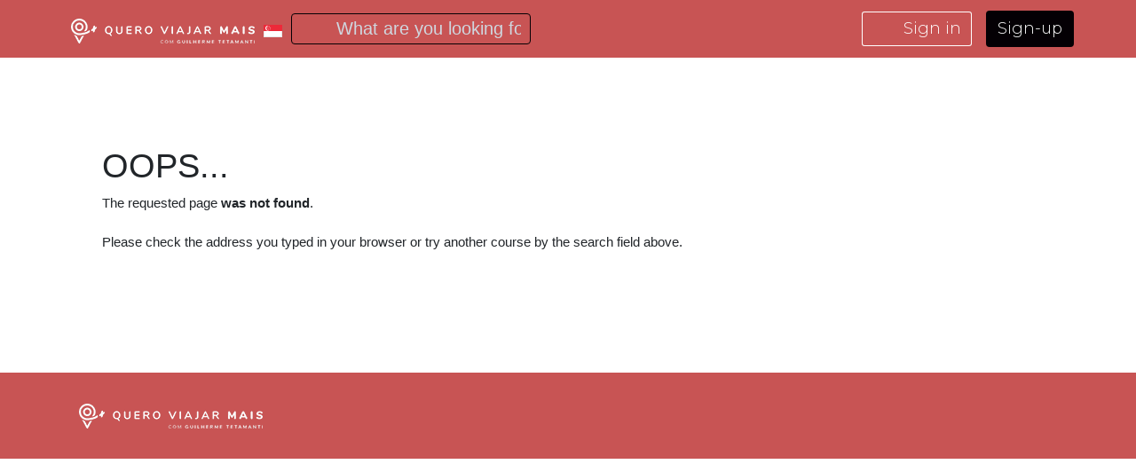

--- FILE ---
content_type: text/html; charset=UTF-8
request_url: https://viajar.learncafe.com/cursos-online/administracao-e-negocios/recursos-humanos-e-carreira/?172&page=4
body_size: 9868
content:
    <!-- layout.nunjucks -->
    <!DOCTYPE html>
    <!--[if lt IE 7 ]>
    <html class="ie6" lang="en-SG"> <![endif]-->
    <!--[if IE 7 ]>
    <html class="ie7" lang="en-SG"> <![endif]-->
    <!--[if IE 8 ]>
    <html class="ie8" lang="en-SG"> <![endif]-->
    <!--[if IE 9 ]>
    <html class="ie9" lang="en-SG"> <![endif]-->
    <!--[if (gte IE 10)|!(IE)]><!-->
    <html dir="ltr" lang="en-SG">

    <head><script>(function(w,i,g){w[g]=w[g]||[];if(typeof w[g].push=='function')w[g].push(i)})
(window,'GTM-MMQJCWJ','google_tags_first_party');</script><script>(function(w,d,s,l){w[l]=w[l]||[];(function(){w[l].push(arguments);})('set', 'developer_id.dY2E1Nz', true);
		var f=d.getElementsByTagName(s)[0],
		j=d.createElement(s);j.async=true;j.src='/6zos/';
		f.parentNode.insertBefore(j,f);
		})(window,document,'script','dataLayer');</script>
                    
                <meta name="viewport" content="width=device-width, minimum-scale=1.0, initial-scale=1.0, user-scalable=yes">

        <title>
                            Learncafe Singapore. Online Course with Certificate. More than 1.000 free online courses and 5.000 online courses. - Never stop learning                    </title>

        <meta charset="UTF-8">

                        
                
                
                
                
                
                
                
                
                
                
                
                
                
                
                        
        <meta name="google-site-verification" content="q13xa4Lec4zIl8pxtz0I95CJuzhtniNCRXje9ZGJpxM">
        <meta http-equiv="X-UA-Compatible" content="IE=edge,chrome=1">

        <meta http-equiv="Content-Type" content="text/html; charset=utf-8">
        <meta http-equiv="Cache-Control" content="no-cache, no-store">
        <meta http-equiv="Pragma" content="no-cache, no-store">
        <meta http-equiv="expires" content="Mon, 06 Jan 1990 00:00:01 GMT">

        <meta name=viewport content="width=device-width, initial-scale=1">
        <meta name="author" content="Learncafe.com">

        <meta rel="preconnect" href="https://static.learncafe.co" crossorigin="true">

        <meta rel="dns-prefetch" href="https://static.learncafe.co">
        <meta rel="dns-prefetch" href="https://fonts.googleapis.com">
        <meta rel="dns-prefetch" href="https://ajax.cloudflare.com">
        <meta rel="dns-prefetch" href="https://cdnjs.cloudflare.com">
        <meta rel="dns-prefetch" href="https://www.googletagmanager.com">
        <meta rel="dns-prefetch" href="https://www.google-analytics.com">
        <meta rel="dns-prefetch" href="https://connect.facebook.net">

        <link rel="image_src" href="https://static.learncafe.co/static/img/learncafe-kids-studying-forest.png?__v=1768661785">

                            <meta property="og:title" content="Quero Viajar Mais" />
            <meta property="og:description" content="Quero Viajar Mais" />
                        <meta property="og:image" content="https://media.learncafe.co/whitelabel/30/og_image.png?v=ec801827603b035514c45307316435d5" />
            <meta property="og:image:width" content="300" />
            <meta property="og:image:height" content="300" />
                        <meta property="og:url" content="https://viajar.learncafe.com/" />
            <meta property="og:site_name" content="Quero Viajar Mais" />
            <meta property="og:type" content="website" />
        
            <meta property="og:locale" content="en-SG" />

                                            <meta name="description" content="Free Online Courses with Certificates! Quero Viajar Mais Singapore offers more than 1.000 Free Online Courses and other 5.000 online courses in a single, simple, and easy-to-use environment. We offer tools designed to facilitate the act of learning and teaching! Earn extra income by creating online courses on Quero Viajar Mais!">
                                        <meta name="keywords" content="online courses, free online courses with certificate, tutorials, elearning, ead, distance learning, online learning, online education, study materials, learncafe, online classes, virtual school">
                    
                    <meta name="robots" content="noindex,nofollow">
            <meta name="googlebot" content="noodp">
            <meta name="slurp" content="noodp">
            <meta name="msnbot" content="noodp">
            <meta name="slurp" content="noarchive, noydir, nosnippet">
        
                <link rel="manifest" href="/manifest.json">
                    <link rel="shortcut icon" type="image/x-icon" href="https://media.learncafe.co/whitelabel/30/favicon.png?v=ec801827603b035514c45307316435d5">
            <link rel="icon" type="ico" href="https://media.learncafe.co/whitelabel/30/favicon.png?v=ec801827603b035514c45307316435d5">

            <link rel="icon" type="image/png" sizes="196x196"
                  href="https://media.learncafe.co/whitelabel/30/favicon.png?v=ec801827603b035514c45307316435d5>
                <meta name="msapplication-config" content="/browserconfig.xml">
        <meta name="application-name"
              content="Learncafe - Online Courses and Free Lessons with Certificate">
        <meta name="msapplication-TileColor" content="#0699CA">
        <meta name="msapplication-square70x70logo"
              content="https://static.learncafe.co/static/img/favicon/mstile-70x70.png?__v=1768661785">
        <meta name="msapplication-square150x150logo"
              content="https://static.learncafe.co/static/img/favicon/mstile-150x150.png?__v=1768661785">
        <meta name="msapplication-square310x310logo"
              content="https://static.learncafe.co/static/img/favicon/mstile-310x310.png?__v=1768661785">
        <meta name="msapplication-TileImage"
              content="https://static.learncafe.co/static/img/favicon/mstile-144x144.png?__v=1768661785">
        <meta name="msapplication-wide310x150logo"
              content="https://static.learncafe.co/static/img/favicon/mstile-310x150.png?__v=1768661785">
        
        <link href="//fonts.googleapis.com/css?family=Montserrat:300,300i,400,400i,500,500i,600,600i,700,700i|Raleway:300,400,700,900|Merriweather:700i&display=swap"
              rel="stylesheet">
        <link rel="stylesheet" href="https://static.learncafe.co/static/css/main.css?__v=1768661785">

                                <link rel="stylesheet" href="https://static.learncafe.co/static/css/theme-default.css?__v=1768661785">
            <style type="text/css">.header{background:#c85454;color:#FFF}.header .header-wrap .nav-toggle{background:#c85454}.header .header-wrap .nav-toggle .hamburger span{background:#FFF}.header .header-wrap-help{background-color:#d47b7b}.header .header-wrap-help a{color:#fff}.header .header-wrap-help ul.questions{border:2px solid #d47b7b}.header-secondary .dropdown:hover>a{background-color:#fff}.header-links .dropdown>.dropdown-menu{background-color:#040004}.header-links .dropdown>.dropdown-menu .dropdown-item{color:#FFF !important}.header-links .dropdown:hover>.dropdown-menu{background-color:#040004}.header .header-links a{color:#FFF}.header .header-links a:hover{color:#FFF}.header .header-help:before{background-image:url('/common/static/img/ico-help.svg')}.header .header-ative{box-shadow:0 0 0 1px #fff inset;background:#333}.header .header-ative:focus,.header .header-ative:hover,.header .header-ative:active,.header .header-ative:visited{box-shadow:0 0 0 1px #fff inset}.header .search-input::-webkit-input-placeholder,.header .search-input::-moz-placeholder,.header .search-input:-ms-input-placeholder{color:#040004}.header .header-signIn{box-shadow:0 0 0 1px #fff inset}.header .header-signIn:before{background:url('/common/static/img/ico-signIn.svg') no-repeat}.header a.header-signUp{background:#040004;color:#FFF}.header a.header-signUp:hover{background:#040004;color:#c85454}.header.header-learning .header-wrap .header-links a.profile-name{background-color:#040004;color:#FFF}.header.header-learning .header-wrap .header-links a:hover{background-color:#040004}.header.header-courses{background-color:#c85454}.header.header-courses p span{color:#FFF}.header.header-courses a.btn-primary.start{background-color:#040004;color:#FFF}.header.header-courses a.btn-primary.start span{color:inherit !important}.header.header-courses a.btn-primary.start:hover{background-color:#e1a1a1;color:#040004}.header .nav{background:#F5F5F5}.header .nav a{color:#424242}.header .nav a:hover{background:#fff}.header .nav .nav-drop i{background:url('/common/static/img/ico-dropdown.svg') no-repeat}.search-input{background:url("/common/static/img/ico-search.svg") 15px center no-repeat;background-color:#1a1a1a;border:1px solid #040004;color:#fff}.search-input.search-certificate{background:#F5F5F5 url("/common/static/img/search.ico-black.svg") 15px center no-repeat;border:1px solid #040004;color:#c85454}.search-input.search-certificate::placeholder{color:#040004}.h1{color:#c85454}.h-sep{background:#040004}.h-sep.h-alternative{background:#040004}.tag-learn{background:#fff;color:#c85454}.text-whatsapp{color:#25D366}.tag-learn:hover{background:#c85454;color:#040004}.tag-learn:hover p{color:#040004}.tag-learn:hover .btn-blue{background-color:#c85454;color:#040004}.tag-learn:hover .btn-green{background-color:#7ed321;color:#fff}.card-tag{color:#fff}.card-tag--free{background:#7ED321;background:rgba(126, 211, 33, 0.8)}.card-tag--sale{background:#D0021B;background:rgba(208, 2, 27, 0.8)}.card-tag--featured{background:#F5A623;background:rgba(245, 166, 35, 0.8)}.card-stats{background:#c85454}.card-title{border-bottom:1px solid #D4D4D4}.card-price span{color:#4A4A4A}.card-price .card-price--cut{color:#D0021B}.btn--primary{color:#fff;background-color:#c85454}.btn--primary:hover{background-color:#c24141;color:#fff}.btn--danger{color:#fff;background-color:#da4f49}.btn--danger:hover{background-color:#d63b34;color:#fff}.categories-container .content-overflow .content .list-categories li a{border:1px solid #CCC;color:#212121}.categories-container .content-overflow .content .list-categories li a:hover{border-color:#c85454;background:#c85454;color:#fff}.categories-container .content-overflow .content .list-categories li a:hover span{color:#fff}.categories-container .content-overflow .content .list-categories li a span{color:#9B9B9B}.nav .nav-wrap .dropdown .dropdown-item:hover{color:#c85454;background-color:#040004 !important}.txt-banner-2-1{color:white}.txt-banner-3{color:#FBEB00}.txt-banner-4{color:white}.txt-banner-5{color:#FBEB00}.txt-banner-6{color:white}.txt-banner-7{color:white}.hero-wrap{background:url('/common/static/img/bg-hero-home-new.jpg') center center}.free .h1{color:#630F71}.benefits .h1{color:#0561FF}.doubts .h1{color:#089acb}.title-blue{color:#c85454}.title-yellow{color:#FFBD54}.title-green{color:#7ed321}.hero p{color:#fff}.free p{color:#666666}.free .carousel-free-container a.controls{color:#fff;background:rgba(255, 255, 255, 0.3)}.free .carousel-free-container a.controls:hover{color:#fff;background:rgba(255, 255, 255, 0.5)}.testimonials{background-color:#2489BB;background-position:center center;background-repeat:no-repeat;background-size:cover}.testimonials .testimonials-wrap h4{color:#fff}.testimonials .testimonials-wrap .testimonials-container .cards-position .col-testimonial .testimonial{background:#fff}.testimonials .testimonials-wrap .testimonials-container .cards-position .col-testimonial .testimonial p{color:#212121}.testimonials .testimonials-wrap .testimonials-container .cards-position .col-testimonial .testimonial span{color:#9B9B9B}.testimonials .testimonials-wrap .testimonials-container .cards-position .col-testimonial .testimonial q{color:#4A4A4A}.testimonials .testimonials-wrap .testimonials-container .cards-position .col-testimonial .testimonial q:before{background:#D5D5D5}.benefits{background-color:#F5F5F5}.benefits p{color:#424242}.benefits p.subtitle-itens{color:#424242}.hero-btn{background:#0561FF}.hero-wrap.is-on{z-index:2}.hero-wrap.is-off{z-index:3}.hero-nav i{background:#D8D8D8}.find{background:#c85454}.find h2{color:#FFF}.find-input,.find-select,.find-input::-webkit-input-placeholder,.find-input::-moz-placeholder,.find-input:-ms-input-placeholder{background:#fff;color:#c85454}.find-submit{background:#040004;color:#FFF}.find-more.btn-blue{border-color:#c85454;color:#c85454}.find-more.btn-yellow{border-color:#FFBD54;color:#FFBD54}.find-more.btn-green{border-color:#7ed321;color:#7ed321}.about-cover .about{color:#fff}.about-cover .about-wrap h1{color:#fff}.about-startNow{background:#FFB806;background:-moz-linear-gradient(90deg, #FFB806, #FFF228 60%, #FFF228 40%, #FFB806);background:-webkit-linear-gradient(90deg, #FFB806, #FFF228 60%, #FFF228 40%, #FFB806);background:-o-linear-gradient(90deg, #FFB806, #FFF228 60%, #FFF228 40%, #FFB806);background:-ms-linear-gradient(90deg, #FFB806, #FFF228 60%, #FFF228 40%, #FFB806);background:linear-gradient(90deg, #FFB806, #FFF228 60%, #FFF228 40%, #FFB806);filter:progid:DXImageTransform.Microsoft.gradient(startColorstr='#FFF228', endColorstr='#FFB806', GradientType=1)}.about-startNow>.bg-img{background-position:center center;background-color:#00000033}.course-startNow{background:#FFB806 url('/common/static/img/about-seguranca.svg') center center;background-size:cover}.about-seeCourses{background:#630F71;background:-moz-linear-gradient(90deg, #630F71, #C468D3 60%, #C468D3 40%, #630F71);background:-webkit-linear-gradient(90deg, #630F71, #C468D3 60%, #C468D3 40%, #630F71);background:-o-linear-gradient(90deg, #630F71, #C468D3 60%, #C468D3 40%, #630F71);background:-ms-linear-gradient(90deg, #630F71, #C468D3 60%, #C468D3 40%, #630F71);background:linear-gradient(90deg, #630F71, #C468D3 60%, #C468D3 40%, #630F71);filter:progid:DXImageTransform.Microsoft.gradient(startColorstr='#C468D3', endColorstr='$lc-purple', GradientType=1)}.about-seeCourses>.bg-img{background:url('/common/static/img/bg-about-seeCourses.png') center center;background-color:#00000033;background-size:cover}.course-seeCourses{background:#630F71 url('/common/static/img/certificate.svg') center center;color:#fff}.teach-startNow{background:#FFB806 url('/common/static/img/ban2-queroensinar.svg') center center;color:#fff}.teach-seeCourses{background:#630F71 url('/common/static/img/ban1-queroensinar.svg') center center;color:#fff}@media (max-width:768px){.course-seeCourses{background:none}.course-seeCourses:before{background:url('/common/static/img/certificate.svg') center center #630F71}.course-startNow{background:none}.course-startNow:before{background:url('/common/static/img/about-seguranca.svg') center center #630F71}.teach-startNow{background:none}.teach-startNow:before{background:url('/common/static/img/ban2-queroensinar.svg') center center #630F71}.teach-seeCourses{background:none}.teach-seeCourses:before{background:url('/common/static/img/ban1-queroensinar.svg') center center #630F71}}.plans .h1{color:#630F71}.plans p{font:18px/1.5 'Raleway', sans-serif;margin:0 auto 30px;text-align:center}.plans-wrap{padding:50px 0}.plan p{color:#9FA3A7}.plan li{color:#9FA3A7}.plan:hover li{color:white}.plan .plan-btn{background:#fff;color:#555}.plan:hover{background:#630F71 url('/common/static/img/bg-plan.svg') top center no-repeat;color:#fff}.plan:hover p{color:#fff}.plan:hover .plan-btn{color:#fff}.more{color:#fff}.more:hover{color:#fff}.free-register-btn{color:#fff;background:linear-gradient(to left, #FAD961, #F76B1C)}.media{background:url('/common/static/img/back-index-tv.png') center top no-repeat;color:#fff}.media .media-wrap h5.h1{color:#fff}.stats{background-color:#F5F5F5}.stats .stat span{font-size:14px}.stats .stat:before{background:url('/common/static/img/icos-stats.svg')}.newsletter{background:#fff}.newsletter div{background:#F5F5F5}.newsletter div:before{background:url('/common/static/img/ico-newsletter.svg')}.newsletter h6{color:#c85454}.doubts #accordion .card:hover{background-color:#F5F5F5}.doubts #accordion .card .card-header{background-color:#c85454}.doubts #accordion .card .card-header h5 a.card-link .title-accordion{color:#fff}.doubts #accordion .card .card-body{color:#424242}@media (min-width:320px) and (max-width:768px){.doubts p.title-accordion{color:#fff}}.itens-benefits h6{color:#0561FF}.newsletter button{background:#c85454;color:#040004}.footer{background:#c85454}.footer-nav{color:#fff}.footer-nav li a{color:#040004}.footer-bar{background:#c85454}.footer-social a{background-image:url('/common/static/img/icos-footer-social.svg')}.footer-community a{background-image:url('/common/static/img/logos-footer-community.png')}.focus{color:#495057;background-color:#fff;border-color:#80bdff;box-shadow:0 0 0 0.2rem rgba(0, 123, 255, 0.25)}input::placeholder{color:#CFD7DF !important}.plan-select.active,.plan-select:hover{opacity:1}#checkoutModal .btn-primary{background-color:#7ABB28}.block{background:linear-gradient(0deg, rgba(6, 153, 202, 0.6), rgba(6, 153, 202, 0.6)), url('{{media_url path=$plan.pla_display_image}}') repeat center center}.sidebar{background:#c85454}.sidebar a{color:#ffffff}.dropdown-menu.hidden-color{background-color:transparent}@media (max-width:991px){.search-input{border-color:transparent;background-color:transparent}.search-input:focus::-webkit-input-placeholder{color:#fff}.search-input:focus::-moz-placeholder{color:#fff}.search-input:focus:-ms-input-placeholder{color:#fff}}header .modal.modal-settings .modal-content .modal-header .modal-title{color:#c85454}header .modal.modal-settings .modal-content .modal-body{color:#c85454}header .modal.modal-settings .modal-content .modal-body .form-group .form-control{background-color:#040004}header .modal.modal-settings .modal-content .modal-footer .btn-save{background-color:#7ABB28}.modal.modal-know-more .modal-dialog .modal-content{border:transparent}.modal.modal-know-more .modal-dialog .modal-content .modal-header{background-color:#c85454}.modal.modal-know-more .modal-dialog .modal-content .modal-header .modal-title{color:#ffffff}.modal.modal-know-more .modal-dialog .modal-content .modal-body p,.modal.modal-know-more .modal-dialog .modal-content .modal-body li{color:#4A4A4A}.modal.modal-know-more .modal-dialog .modal-content .modal-body p.modal-info-title,.modal.modal-know-more .modal-dialog .modal-content .modal-body li.modal-info-title{color:#c85454}.modal.modal-subject .modal-content .modal-header{background:linear-gradient(to right, #0561FF, #20D8FF)}.modal.modal-subject .modal-content .modal-header .modal-title{color:#ffffff}.modal.modal-subject .modal-content .modal-body .hero{background:#eee;color:#1D2737}.modal.modal-subject .modal-content .modal-body .hero p,.modal.modal-subject .modal-content .modal-body .hero p span{color:#1D2737}.modal.modal-subject .modal-content .modal-footer .btn-send-msg{background-color:#c85454}.categories{color:#040004}.categories .categories-wrap{background:#d47b7b;background:-moz-linear-gradient(90deg, #c85454, #d47b7b);background:-webkit-linear-gradient(90deg, #c85454, #d47b7b);background:-o-linear-gradient(90deg, #c85454, #d47b7b);background:-ms-linear-gradient(90deg, #c85454, #d47b7b);background:linear-gradient(90deg, #c85454, #d47b7b);filter:progid:DXImageTransform.Microsoft.gradient(startColorstr="#c85454", endColorstr="#d47b7b", GradientType=1);width:100%;padding:50px 0;overflow:hidden}.categories .categories-wrap h1,.categories .categories-wrap p{color:#fff}.categories .categories-wrap p.subtitle{color:#fff}.categories .categories-wrap p.subtitle a{color:#fff}.categories .categories-wrap p.subtitle a::after{background-color:#fff}.categories .categories-wrap .fa-chevron-down,.categories .categories-wrap .fa-chevron-left{color:#fff}.categories .categories-wrap .fa-chevron-left{margin-right:1em}.pagination-course .pagination .page-item{color:#c85454}.pagination-course .pagination .page-item.active .page-link{background-color:#c85454;color:#040004;border-color:#c85454}.pagination-course .pagination .page-item .page-link{color:#c85454}.pagination-course .pagination .page-item .page-link.btn-next{background-color:#c85454;color:#040004}.pagination-course .pagination .page-item .page-link.btn-last,.pagination-course .pagination .page-item .page-link.btn-first{background-color:#FFBD54;color:#FFFFFF}.pagination-course .pagination .page-item .page-link.btn-before{background-color:#c85454;color:#040004}.breadcrumb.public{background-color:transparent}.breadcrumb.public .breadcrumb-item.active a{color:white}.breadcrumb.public a{color:#c85454}.breadcrumb.public a:hover{color:#040004;background-color:#c85454}.public-course .public-course-wrap .course-header{background-color:#d47b7b}.public-course .public-course-wrap .course-header .color-overlay{background-color:#ce6767}.public-course .public-course-wrap h1{color:#fff}.public-course .public-course-wrap p{color:#fff}.public-course .public-course-wrap p a.btn-primary.start{background-color:#040004;color:#fff}.public-course .public-course-wrap p a.btn-primary.start:hover{background-color:white}.public-course .public-course-wrap a.link{color:#040004}.public-course .public-course-wrap .box-information .check-circle{color:#7ABB28}.public-course .public-course-wrap .box-information p{color:#fff}.public-course .public-course-wrap .information-boxes h6{color:#c85454}.public-course .public-course-wrap .information-boxes p{color:#666666}.public-course .public-course-wrap .information-boxes .price:hover h6,.public-course .public-course-wrap .information-boxes .price:hover p{color:#040004}.public-course .public-course-wrap .block{background-color:#e1a1a1}.certificate-information .certificate-information-wrap h1{color:#fff}.certificate-information .certificate-information-wrap p{color:#fff}.certificate-information .certificate-information-wrap .btn{background-color:#c85454;color:#fff;border-color:#c85454}.certificate-information .certificate-information-wrap .btn:hover{background-color:#040004}.program-content h2{font:500 28px Raleway, sans-serif;color:#c85454;position:relative;display:inline-block;margin-bottom:2em}.program-content h2 strong{font-weight:800}.program-content h2:after{content:'';position:absolute;bottom:-5px;left:0;width:100%;background-color:#c85454;border:2px solid #c85454}.program-content a{text-decoration:none;font:800 16px 'Montserrat', sans-serif;color:#c85454}.program-content .content-overflow.mask{max-height:722px}.program-content .content-overflow .content{font:500 16px Montserrat, sans-serif;color:#212121;margin-bottom:2em}.program-content h3{font:500 28px Raleway, sans-serif;color:#1D2737;margin-bottom:1.5em}.program-content h3 strong{font-weight:800}.program-content .content-about{background-color:#F5F5F5;border-radius:0.5em;padding:6em 2em 2em}.program-content .content-about h5{font:500 18px Raleway, sans-serif;color:#c85454;position:relative}.program-content .content-about span.avatar-author{width:110px;height:110px;display:block;background-size:cover;border-radius:50%;background-repeat:no-repeat;position:absolute;left:50%;transform:translateX(-50%);top:-30px}.program-content .content-about p{font:500 16px Montserrat, sans-serif;color:#212121}.program-content .content-about .btn-general{padding:0.475rem 0.55rem;background-color:#c85454;color:#FFFFFF;border:none;font:500 14px Raleway, sans-serif}.program-content .content-about .btn-general:last-child{float:right}.program-content .content-about .btn-general:hover{background-color:#0069d9}.program-content .users-about{background-color:#F5F5F5}.program-content .users-about h6{color:#c85454}.program-content .users-about h6 span.txt-blue{color:#c85454}.program-content .users-about p{font:500 16px Montserrat, sans-serif;color:#212121}.modal-title{color:#c85454}.col-about .position-column{top:0}.whitelabel-about-seeCourses .bg-img{background-image:url('/common/static/img/bg-whitelabel-about-see-courses.png')}.whitelabel-start-now .bg-img{background-image:url('/common/static/img/bg-whitelabel-about-start-now.png');background-repeat:no-repeat;background-position:right}html.gradient-blue,html.gradient-purple,html.gradient-yellow{background:#c85454;background:-moz-linear-gradient(90deg, #c85454, #20D8FF 40%, #20D8FF 60%, #c85454);background:-webkit-linear-gradient(90deg, #c85454, #040004 40%, #040004 60%, #c85454);background:-o-linear-gradient(90deg, #c85454, #20D8FF 40%, #20D8FF 60%, #c85454);background:-ms-linear-gradient(90deg, #c85454, #20D8FF 40%, #20D8FF 60%, #c85454);background:linear-gradient(90deg, #c85454, #040004 40%, #040004 60%, #c85454);filter:progid:DXImageTransform.Microsoft.gradient(startColorstr="#c85454", endColorstr="#040004", GradientType=1)}.form-card .form-card-wrap .card-footer{background:#c85454;background:linear-gradient(-45deg, #c85454, #040004)}.form-card .form-card-wrap .btn-login{color:#c85454}.form-card .form-card-wrap.icon-prepend{color:#c85454 !important}.form-card .form-card-wrap h5{color:#c85454}.box-social-medias p{background:#040004 !important}.body-beta header{border:none}.body-beta #navigation{background:#c85454;border-bottom-color:#040004}.body-beta #navigation #mainNav li#nav4,.body-beta #navigation #mainNav li#nav2:hover,.body-beta #navigation #mainNav li#nav4 a,.body-beta #navigation #mainNav li#nav2:hover a,.body-beta #navigation #mainNav li#nav4 .subMenu,.body-beta #navigation #mainNav li#nav2:hover .subMenu{background:#040004 !important}.body-beta #navigation #mainNav li#nav4 a:hover,.body-beta #navigation #mainNav li#nav2:hover a:hover{color:#c85454}.body-beta #navigation #mainNav .lineBreak{background:#F5F5F5 !important}.body-beta #titulo{background:url('/common/beta/images/bg-titulo-legacy.gif') left top repeat-x}.body-beta #footerLogo{background:#c85454}</style>
            <style type="text/css">/*botao do painel da pagina de cursos*/
.public-course .public-course-wrap p a.btn-primary.start:hover {
    background-color: #E20000 !important;
}
/*botao ver todos da home*/
.btn--primary:hover {
background-color: #E20000 !important;
}
/*hover do botao encontrar curso na home*/
.find-submit:hover {
    background-color:#E20000 !important;
}
/*botao geral da pagina de cursos*/
.program-content .content-about .btn-general:hover {
background-color: #E20000 !important;
}
/*botao no header da pagina de cursos*/
.header.header-courses a.btn-primary.start:hover {
    color: #fff !important;
    background-color: #E20000 !important;
}
/*botao certificado pagina cursos */
.btn-more:hover{
background-color: #E20000 !important;
}
/*rodape do card de login*/
.form-card .form-card-wrap .card-footer{
background: #E20000 !important;
}
/*hover dos links dropdown do menu da home*/
.header-links .dropdown > .dropdown-menu a:hover{
   color:#c85454 !important;
}
/*botao ativar codigo home*/
.header .header-ative{ 
    background: transparent !important;
}
/*hover botao dropdown da home*/
.header .header-links a:hover {
    color: #fff !important;
/*    background: #E20000 !important;*/
}
/*caixa de pesquisa do header da home*/
.search-input { 
    background-color: transparent ;
   /* border: 1px solid #000;*/
   width: 270px;
   height: 35px;
   margin-top: 5px;
}
/*barra do rodape */
.footer-bar {
    background: transparent !important;
}
/*fundo do card do login*/
html.gradient-blue, html.gradient-purple, html.gradient-yellow {
  /* background: linear-gradient(90deg,#00dafb,#000 40%,#000 60%,#00dafb) !important;*/
} 
/**/
.link_banner img {
    width: 100%;
    height: auto;
}
/*icone carrocel*/
.carousel-indicators .active {
    background-color: transparent !important;
}
@media (max-width: 460px) { 
      .search{
           display: none !important;
       }
}
/*espaco do cabeçalho do site*/
.carousel{
   margin-top: 65px !important;
}</style>

            
        
        <script defer src="//use.fontawesome.com/releases/v5.5.0/js/all.js" integrity="sha384-GqVMZRt5Gn7tB9D9q7ONtcp4gtHIUEW/yG7h98J7IpE3kpi+srfFyyB/04OV6pG0" crossorigin="anonymous" type="932c7a4b8da84bd299e46311-text/javascript"></script>

                    <!-- Google Tag Manager -->
            <script type="932c7a4b8da84bd299e46311-text/javascript">(function(w,d,s,l,i){w[l]=w[l]||[];w[l].push({'gtm.start':
                  new Date().getTime(),event:'gtm.js'});var f=d.getElementsByTagName(s)[0],
                j=d.createElement(s),dl=l!='dataLayer'?'&l='+l:'';j.async=true;j.src=
                'https://www.googletagmanager.com/gtm.js?id='+i+dl;f.parentNode.insertBefore(j,f);
              })(window,document,'script','dataLayer','GTM-MMQJCWJ');</script>
            <!-- End Google Tag Manager -->
        
        <link media="screen" href="https://static.learncafe.co/js/fancybox/jquery.fancybox.css?__v=1768661785" type="text/css"  rel="stylesheet">
        <link media="print" href="https://static.learncafe.co/js/fancybox/jquery.fancybox.css?__v=1768661785" type="text/css"  rel="stylesheet">

        
        
                    
            </head>

    <body>

                    
            <div id="fb-root"></div>

    <script type="932c7a4b8da84bd299e46311-text/javascript">
        (function (d, s, id) {
            var js, fjs = d.getElementsByTagName(s)[0];
            if (d.getElementById(id))
              return;
            js = d.createElement(s);
            js.id = id;
            js.async = true;
            js.defer = true;
            js.src = '//connect.facebook.net/pt_BR/all.js#xfbml=1';
            fjs.parentNode.insertBefore(js, fjs);
        }(document, 'script', 'facebook-jssdk'));
    </script>
                <header>
            
<div class="header">
    <div id="help" class="header-wrap-help container-fluid py-4">
    <div class="row">
        <div class="col-12">
            <div class="container">
                <div class="row">
                    <div class="col-md-2">
                        <a href="https://viajar.learncafe.com/contact-us">
                            <i class="far fa-envelope fa-3x mb-1"></i><br>
                            <strong>Contact us</strong><br>
                            Send a message                        </a>
                    </div>

                    <div class="col-md-3">
                        <a href="https://viajar.learncafe.com/help/other-questions.html">
                            <i class="far fa-question-circle fa-3x mb-1"></i><br>
                            <strong>Frequently Asked questions</strong><br>
                            Questions and answers<br>
                            who can answer your questions                        </a>
                    </div>

                    <div class="col-md-6">
                        <ul class="questions py-4 px-5 m-0">
                            <li>
                                <a href="https://viajar.learncafe.com/help/about.html">
                                    What is Learncafe?                                </a>
                            </li>

                            <li>
                                <a href="https://viajar.learncafe.com/help/terms-of-use.html">
                                    Terms and conditions                                </a>
                            </li>

                            <li>
                                <a href="https://viajar.learncafe.com/certificates">
                                    Certificates                                </a>
                            </li>

                            <li>
                                <a href="https://viajar.learncafe.com/help/help-student.html">
                                    Questions from students                                </a>
                            </li>

                            <li>
                                <a href="https://viajar.learncafe.com/help/help-teacher.html">
                                    Questions from teachers                                </a>
                            </li>

                            <li>
                                <a href="https://viajar.learncafe.com/help/other-questions.html">
                                    Other questions                                </a>
                            </li>

                            <li>
                                <a href="https://viajar.learncafe.com/contact-us">
                                    Contact us                                </a>
                            </li>

                            <li>
                                <a href="https://viajar.learncafe.com/blog">
                                    Blog                                </a>
                            </li>
                        </ul>
                    </div>

                    <div class="col-md-1 text-center d-flex align-items-center">
                        <a href="#" id="closeHelp">
                            <i class="fas fa-times fa-4x"></i>
                        </a>
                    </div>
                </div>
            </div>
        </div>
    </div>
</div>
    <div class="header-wrap container">
        <div class="row">
            <h1 class="header-logo">
                <a href="/">
                                            <img src="https://media.learncafe.co/whitelabel/30/logo.png?v=ec801827603b035514c45307316435d5" alt="Quero Viajar Mais"/>
                                    </a>
            </h1>
                            <div style="margin-top:22px; margin-left: -10px; margin-right: 10px;">
                    <a href="/countries">
                        <img src="https://static.learncafe.co/img/icons/country-flags/SG.png?__v=1768661785" title="Singapore" />
                    </a>
                </div>
                        <div class="search">
                <form action="/courses" id="header-btn-search-courses">
                    <input type="hidden" name="filter" value="all">
                    <input type="text" class="search-input" name="q"
                                                      placeholder="What are you looking for?">
                </form>
            </div>

                        <div class="d-block d-sm-block d-lg-none">
                <input type="checkbox" id="navicon">

                <div class="nav-toggle">
                    <label for="navicon" class="hamburger">
                        <span></span>
                        <span></span>
                        <span></span>
                    </label>
                </div>

                <nav class="sidebar" role="complementary">
                    <ul>
                        <li>
                            <div class="dropdown d-inline-block">
                                <a href="/help"
                                   class="nav-drop btn nav-drop-mobile" id="dropdownMenuButtonMobile"
                                   data-toggle="dropdown" aria-haspopup="true"
                                   aria-expanded="false">
                                    Help                                    <i class="fas fa-chevron-down pl-2"></i>
                                </a>

                                <div class="dropdown-menu dropdown-show primary-color"
                                     aria-labelledby="dropdownMenuButtonMobile">
                                    <a href="/help/about.html"
                                       class="dropdown-item">
                                        Who we are                                    </a>

                                    <a href="/help/help-student.html"
                                       class="dropdown-item">
                                        Questions from students                                    </a>

                                    <a href="/help/other-questions.html"
                                       class="dropdown-item">
                                        Other questions                                    </a>

                                    <a href="/contact-us"
                                       class="dropdown-item">
                                        Contact us                                    </a>

                                    <a href="/help/terms-of-use.html"
                                       class="dropdown-item font-weight-bold">
                                        Terms and conditions                                    </a>
                                </div>
                            </div>
                        </li>

                        

                            

                            <li class="mt-3">
                                <a id="btn-publish-new-course" href="https://viajar.learncafe.com/new-course">
                                    Publish your course                                </a>
                            </li>

                        <li class="mt-3">
                            <a href="https://viajar.learncafe.com/login?continue=https%3A%2F%2Fviajar.learncafe.com%2Fcursos-online%2Fadministracao-e-negocios%2Frecursos-humanos-e-carreira%2F%3F172%26page%3D4">
                                Sign in                            </a>
                        </li>

                                                    <li class="mt-3">
                                <a href="/signup?continue=https%3A%2F%2Fviajar.learncafe.com%2Fcursos-online%2Fadministracao-e-negocios%2Frecursos-humanos-e-carreira%2F%3F172%26page%3D4">
                                    Sign-up                                </a>
                            </li>
                        
                        
                        <li class="mt-3 d-block d-sm-none">
                            <a href="/want-to-learn">
                                I want to learn                            </a>
                        </li>

                                                <li class="mt-3 d-block d-sm-none">
                            <a href="/want-to-teach">
                                I want to teach                            </a>
                        </li>
                        
                        <li class="mt-3 d-block d-sm-none">
                            <div class="dropdown d-inline-block">
                                <a href="/online-courses"
                                   class="nav-drop btn nav-drop-mobile" id="dropdownMenuButtonMobile"
                                   data-toggle="dropdown" aria-haspopup="true"
                                   aria-expanded="false">
                                    Online courses                                    <i class="fas fa-chevron-down pl-2"></i>
                                </a>

                                <div class="dropdown-menu dropdown-show hidden-color"
                                     aria-labelledby="dropdownMenuButtonMobile">
                                    <a href="/online-courses"
                                       class="dropdown-item">
                                        Categories                                    </a>

                                    
                                    <a href="/courses-featured"
                                       class="dropdown-item">
                                        Featured courses                                    </a>

                                    <a href="/courses-on-sale"
                                       class="dropdown-item">
                                        Courses on sale                                    </a>

                                    <a href="/courses"
                                       class="dropdown-item font-weight-bold">
                                        All courses                                    </a>
                                </div>
                            </div>
                        </li>
                    </ul>
                </nav>
            </div>
            
            <div class="header-links d-none d-sm-none d-lg-block">

                
                
                

                
                    <a href="/login?continue=https%3A%2F%2Fviajar.learncafe.com%2Fcursos-online%2Fadministracao-e-negocios%2Frecursos-humanos-e-carreira%2F%3F172%26page%3D4"
                        class="header-signIn btn">
                        Sign in                    </a>

                                            <a href="/signup?continue=https%3A%2F%2Fviajar.learncafe.com%2Fcursos-online%2Fadministracao-e-negocios%2Frecursos-humanos-e-carreira%2F%3F172%26page%3D4" class="header-signUp btn">
                            Sign-up                        </a>
                                                </div>
        </div>
    </div>
</div>
<div class="modal fade modal-settings" id="moneyModal" tabindex="-1" role="dialog" aria-labelledby="ModalLabel"
     aria-hidden="true">
    <div class="modal-dialog modal-dialog-centered" role="document">
        <div class="modal-content"></div>
    </div>
</div>
    <div style="margin-top: 65px;"></div>
        </header>
    
<section id="conteudo">
    <div class="container">
        <div class="row">
            <div class="col-md-12">
                <div style='padding: 100px 30px 120px;'>
                    <div id="titulo"><h1>OOPS... </h1></div>
                    <p style='font-size: 15px;'>
                        The requested page <strong>was not found</strong>.<br /><br />
                        Please check the address you typed in your browser or try another course by the search field above.                    </p>
                </div>
            </div>
        </div>
    </div>
</section>

<!-- Seo Content from Url -->


    <footer class="footer">
        
        
            
            
        
        <div class="footer-bar">
            <div class="container">
                <div class="footer-bar-wrap">
                    <h1 class="footer-logo">
                        <a href="/">
                                                            <img
                                    class="lazy"
                                    src="[data-uri]"
                                    data-src="https://media.learncafe.co/whitelabel/30/logo.png?v=ec801827603b035514c45307316435d5"
                                    alt="Quero Viajar Mais"/>
                                                    </a>
                    </h1>

                                            <div class="d-md-inline-block">
                                                        
                                                                                </div>
                    
                    <div class="footer-social d-none d-md-inline-block">
                                                                                
                                                        
                                                        
                                                                                                    </div>

                    <div class="footer-community d-none d-md-block">
                                                                            
                                            </div>
                </div>
            </div>
        </div>
    </footer>

<div class="modal fade" id="ajaxModal" tabindex="-1" role="dialog" aria-labelledby="ModalLabel"
     aria-hidden="true">
    <div class="modal-dialog modal-dialog-centered modal-lg" role="document">
        <div class="modal-content">
            <div class="modal-header text-center">
                <h5 class="modal-title text-left text-dark"></h5>

                <button type="button" class="close" data-dismiss="modal" aria-label="Close"></button>
            </div>

            <div class="modal-body">
                <i class="fas fa-circle-notch fa-5x fa-spin d-block mx-auto"></i>
            </div>
        </div>
    </div>
</div><div id="modal20k">
    <div class="container">
        <div class="row align-items-center justify-content-center">
            
            <div class="col-lg-6">
                <div class="box">
                    
                    <div class="text-center">
                        <img src="https://static.learncafe.co/static/img/20mil/logo-20mil.png?__v=1768661785" class="img-fluid" />
                    </div>
                    
                    <div class="text-center title">Ei, espera! Que tal <span>você concorrer a 20 mil?</span></div>
                    
                    <div class="text-center cta">
                        <a href="cursos" class="btn-buy">Comprar e participar</a><br/>
                        <a href="#" class="btn-cancel">Não, não quero concorrer a R$ 20 MIL.</a>
                    </div>
                    
                </div>
            </div>
            
        </div><!-- .row -->
    </div><!-- .container -->
</div><!-- #modal20k -->



<script type="932c7a4b8da84bd299e46311-text/javascript">
  window.learncafe = {
    environment: "production",
    baseURL: "https://viajar.learncafe.com",
    debug: false  };

  var address = "";

  
  var app_id = "185617784805892";
  var CURRENCY_SYMBOL = '$';
</script>

<!-- You write code for this content block in another file -->
<script src="https://static.learncafe.co/static/js/components.js?__v=1768661785" type="932c7a4b8da84bd299e46311-text/javascript"></script>
<script src="https://static.learncafe.co/static/js/scripts.js?__v=1768661785" type="932c7a4b8da84bd299e46311-text/javascript"></script>
<script src="https://static.learncafe.co/static/js/learncafe.js?__v=1768661785" type="932c7a4b8da84bd299e46311-text/javascript"></script>

<script src="//cdnjs.cloudflare.com/ajax/libs/jquery-cookie/1.4.1/jquery.cookie.min.js" type="932c7a4b8da84bd299e46311-text/javascript"></script>



<script src="https://static.learncafe.co/js/jquery.timeago.js?__v=1768661785" type="932c7a4b8da84bd299e46311-text/javascript"></script>
<script src="https://static.learncafe.co/js/jquery.timeago.pt.js?__v=1768661785" type="932c7a4b8da84bd299e46311-text/javascript"></script>

<script src="https://static.learncafe.co/js/jquery-ui-1.10.1.custom.min.js?__v=1768661785" type="932c7a4b8da84bd299e46311-text/javascript"></script>
<script src="https://static.learncafe.co/js/fancybox/jquery.fancybox.js?__v=1768661785" type="932c7a4b8da84bd299e46311-text/javascript"></script>







    









    <!-- Google Tag Manager (noscript) -->
    <noscript><iframe src="https://www.googletagmanager.com/ns.html?id=GTM-MMQJCWJ"
                      height="0" width="0" style="display:none;visibility:hidden"></iframe></noscript>
    <!-- End Google Tag Manager (noscript) -->

    

<div id="modal-sending-content" style="display:none">
    <center>
        <img src="https://static.learncafe.co/img/layout/icon_loader.gif?__v=1768661785" border="0" style="margin-bottom:5px" /><br />
        <span class="message"></span>
    </center>
</div>
                <script type="932c7a4b8da84bd299e46311-text/javascript">
        $(".popupFloat .boxClose a").on('click', function(e){
            e.preventDefault();
            $(".popupFloat").hide();
        });
    </script>

<div class="loadingFull"></div>

<script src="/cdn-cgi/scripts/7d0fa10a/cloudflare-static/rocket-loader.min.js" data-cf-settings="932c7a4b8da84bd299e46311-|49" defer></script><script defer src="https://static.cloudflareinsights.com/beacon.min.js/vcd15cbe7772f49c399c6a5babf22c1241717689176015" integrity="sha512-ZpsOmlRQV6y907TI0dKBHq9Md29nnaEIPlkf84rnaERnq6zvWvPUqr2ft8M1aS28oN72PdrCzSjY4U6VaAw1EQ==" data-cf-beacon='{"version":"2024.11.0","token":"7cb848c3c8f44dcd8d0845f69e300506","r":1,"server_timing":{"name":{"cfCacheStatus":true,"cfEdge":true,"cfExtPri":true,"cfL4":true,"cfOrigin":true,"cfSpeedBrain":true},"location_startswith":null}}' crossorigin="anonymous"></script>
</body>
</html>

--- FILE ---
content_type: image/svg+xml
request_url: https://static.learncafe.co/static/img/close.svg
body_size: 334
content:
<?xml version="1.0" encoding="UTF-8"?>
<svg width="46px" height="46px" viewBox="0 0 46 46" version="1.1" xmlns="http://www.w3.org/2000/svg" xmlns:xlink="http://www.w3.org/1999/xlink">
    <!-- Generator: Sketch 52.4 (67378) - http://www.bohemiancoding.com/sketch -->
    <title>X</title>
    <desc>Created with Sketch.</desc>
    <defs>
        <path d="M18,0 C8.046,0 0,8.046 0,18 C0,27.954 8.046,36 18,36 C27.954,36 36,27.954 36,18 C36,8.046 27.954,0 18,0 Z" id="path-1"></path>
        <filter x="-23.6%" y="-18.1%" width="147.2%" height="147.2%" filterUnits="objectBoundingBox" id="filter-2">
            <feMorphology radius="1.5" operator="dilate" in="SourceAlpha" result="shadowSpreadOuter1"></feMorphology>
            <feOffset dx="0" dy="2" in="shadowSpreadOuter1" result="shadowOffsetOuter1"></feOffset>
            <feGaussianBlur stdDeviation="2" in="shadowOffsetOuter1" result="shadowBlurOuter1"></feGaussianBlur>
            <feComposite in="shadowBlurOuter1" in2="SourceAlpha" operator="out" result="shadowBlurOuter1"></feComposite>
            <feColorMatrix values="0 0 0 0 0   0 0 0 0 0   0 0 0 0 0  0 0 0 0.1 0" type="matrix" in="shadowBlurOuter1"></feColorMatrix>
        </filter>
    </defs>
    <g id="Symbols" stroke="none" stroke-width="1" fill="none" fill-rule="evenodd">
        <g id="icones/cancel-contour" transform="translate(-2.000000, -4.000000)">
            <g id="X" transform="translate(7.000000, 7.000000)">
                <g id="Shape" fill-rule="nonzero">
                    <use fill="black" fill-opacity="1" filter="url(#filter-2)" xlink:href="#path-1"></use>
                    <use stroke="#FFFFFF" stroke-width="3" fill="#1D2737" xlink:href="#path-1"></use>
                </g>
                <polygon id="Path" fill="#FFFFFF" points="27 24.462 24.462 27 18 20.538 11.538 27 9 24.462 15.462 18 9 11.538 11.538 9 18 15.462 24.462 9 27 11.538 20.538 18"></polygon>
            </g>
        </g>
    </g>
</svg>